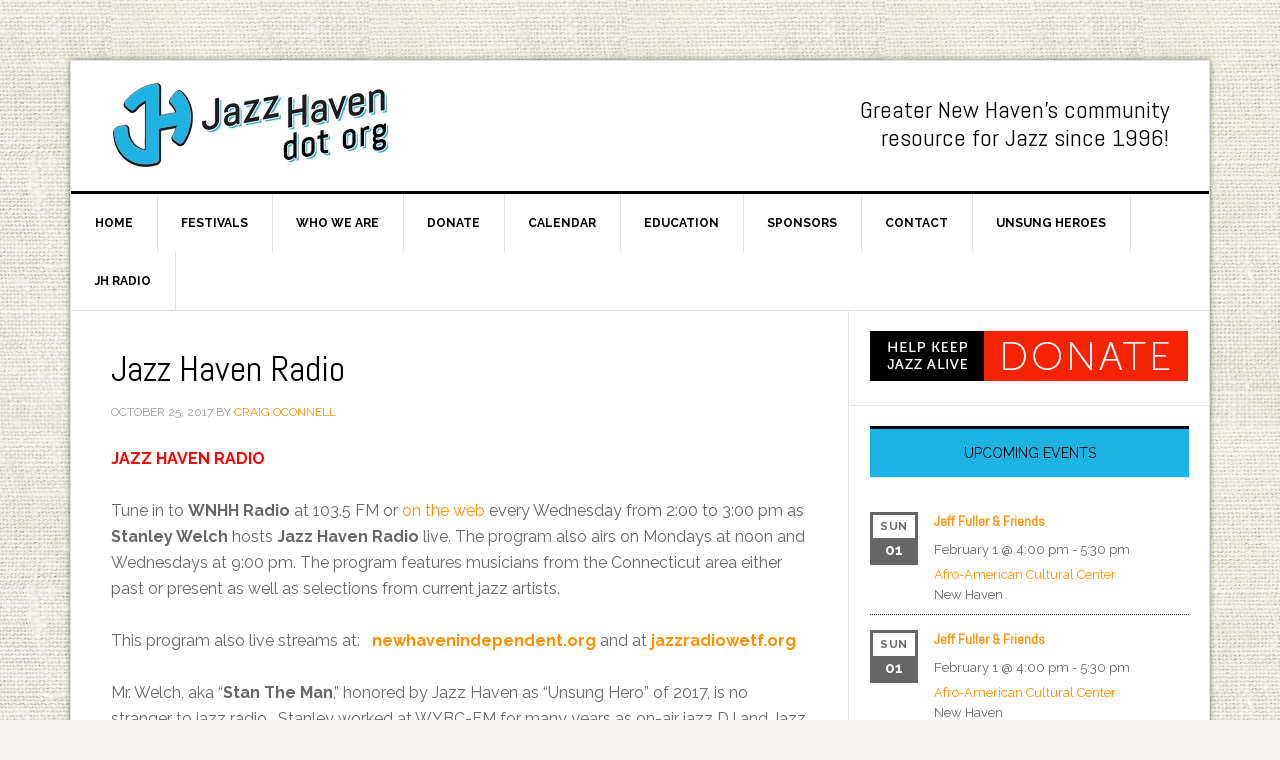

--- FILE ---
content_type: text/html; charset=UTF-8
request_url: https://jazzhaven.org/tag/wnhh/
body_size: 69651
content:
<!DOCTYPE html>
<html lang="en-CA">
<head >
<meta charset="UTF-8" />
		<meta name="robots" content="noindex,noodp,noydir" />
		<meta name="viewport" content="width=device-width, initial-scale=1" />
<title>WNHH</title>
<link rel='dns-prefetch' href='//fonts.googleapis.com' />
<link rel='dns-prefetch' href='//s.w.org' />
<link rel="alternate" type="application/rss+xml" title="Jazz Haven &raquo; Feed" href="https://jazzhaven.org/feed/" />
<link rel="alternate" type="application/rss+xml" title="Jazz Haven &raquo; Comments Feed" href="https://jazzhaven.org/comments/feed/" />
<link rel="alternate" type="text/calendar" title="Jazz Haven &raquo; iCal Feed" href="https://jazzhaven.org/events/?ical=1" />
<link rel="alternate" type="application/rss+xml" title="Jazz Haven &raquo; WNHH Tag Feed" href="https://jazzhaven.org/tag/wnhh/feed/" />
<link rel="canonical" href="https://jazzhaven.org/tag/wnhh/" />
		<script type="text/javascript">
			window._wpemojiSettings = {"baseUrl":"https:\/\/s.w.org\/images\/core\/emoji\/11\/72x72\/","ext":".png","svgUrl":"https:\/\/s.w.org\/images\/core\/emoji\/11\/svg\/","svgExt":".svg","source":{"concatemoji":"https:\/\/jazzhaven.org\/wp-includes\/js\/wp-emoji-release.min.js?ver=d8f9229ea54018dc0b82244739a1c687"}};
			!function(e,a,t){var n,r,o,i=a.createElement("canvas"),p=i.getContext&&i.getContext("2d");function s(e,t){var a=String.fromCharCode;p.clearRect(0,0,i.width,i.height),p.fillText(a.apply(this,e),0,0);e=i.toDataURL();return p.clearRect(0,0,i.width,i.height),p.fillText(a.apply(this,t),0,0),e===i.toDataURL()}function c(e){var t=a.createElement("script");t.src=e,t.defer=t.type="text/javascript",a.getElementsByTagName("head")[0].appendChild(t)}for(o=Array("flag","emoji"),t.supports={everything:!0,everythingExceptFlag:!0},r=0;r<o.length;r++)t.supports[o[r]]=function(e){if(!p||!p.fillText)return!1;switch(p.textBaseline="top",p.font="600 32px Arial",e){case"flag":return s([55356,56826,55356,56819],[55356,56826,8203,55356,56819])?!1:!s([55356,57332,56128,56423,56128,56418,56128,56421,56128,56430,56128,56423,56128,56447],[55356,57332,8203,56128,56423,8203,56128,56418,8203,56128,56421,8203,56128,56430,8203,56128,56423,8203,56128,56447]);case"emoji":return!s([55358,56760,9792,65039],[55358,56760,8203,9792,65039])}return!1}(o[r]),t.supports.everything=t.supports.everything&&t.supports[o[r]],"flag"!==o[r]&&(t.supports.everythingExceptFlag=t.supports.everythingExceptFlag&&t.supports[o[r]]);t.supports.everythingExceptFlag=t.supports.everythingExceptFlag&&!t.supports.flag,t.DOMReady=!1,t.readyCallback=function(){t.DOMReady=!0},t.supports.everything||(n=function(){t.readyCallback()},a.addEventListener?(a.addEventListener("DOMContentLoaded",n,!1),e.addEventListener("load",n,!1)):(e.attachEvent("onload",n),a.attachEvent("onreadystatechange",function(){"complete"===a.readyState&&t.readyCallback()})),(n=t.source||{}).concatemoji?c(n.concatemoji):n.wpemoji&&n.twemoji&&(c(n.twemoji),c(n.wpemoji)))}(window,document,window._wpemojiSettings);
		</script>
		<style type="text/css">
img.wp-smiley,
img.emoji {
	display: inline !important;
	border: none !important;
	box-shadow: none !important;
	height: 1em !important;
	width: 1em !important;
	margin: 0 .07em !important;
	vertical-align: -0.1em !important;
	background: none !important;
	padding: 0 !important;
}
</style>
<link rel='stylesheet' id='jazz-haven-css'  href='https://jazzhaven.org/wp-content/themes/jazz-haven/style.css?ver=3.0.2' type='text/css' media='all' />
<link rel='stylesheet' id='contact-form-7-css'  href='https://jazzhaven.org/wp-content/plugins/contact-form-7/includes/css/styles.css?ver=5.1.3' type='text/css' media='all' />
<link rel='stylesheet' id='tt-easy-google-fonts-css'  href='https://fonts.googleapis.com/css?family=Abel%3Aregular&#038;subset=latin%2Call&#038;ver=d8f9229ea54018dc0b82244739a1c687' type='text/css' media='all' />
<link rel='stylesheet' id='dashicons-css'  href='https://jazzhaven.org/wp-includes/css/dashicons.min.css?ver=d8f9229ea54018dc0b82244739a1c687' type='text/css' media='all' />
<link rel='stylesheet' id='google-fonts-css'  href='//fonts.googleapis.com/css?family=Raleway%3A400%2C700%7CPathway+Gothic+One&#038;ver=3.0.2' type='text/css' media='all' />
<link rel='stylesheet' id='simple-social-icons-font-css'  href='https://jazzhaven.org/wp-content/plugins/simple-social-icons/css/style.css?ver=3.0.1' type='text/css' media='all' />
<link rel='stylesheet' id='genesis-tabs-stylesheet-css'  href='https://jazzhaven.org/wp-content/plugins/genesis-tabs/style.css?ver=d8f9229ea54018dc0b82244739a1c687' type='text/css' media='all' />
<script type='text/javascript' src='https://jazzhaven.org/wp-includes/js/jquery/jquery.js?ver=1.12.4'></script>
<script type='text/javascript' src='https://jazzhaven.org/wp-includes/js/jquery/jquery-migrate.min.js?ver=1.4.1'></script>
<script type='text/javascript' src='https://jazzhaven.org/wp-content/themes/jazz-haven/js/responsive-menu.js?ver=1.0.0'></script>
<script type='text/javascript' src='https://jazzhaven.org/wp-content/plugins/simple-social-icons/svgxuse.js?ver=1.1.21'></script>
<link rel='https://api.w.org/' href='https://jazzhaven.org/wp-json/' />
<link rel="EditURI" type="application/rsd+xml" title="RSD" href="https://jazzhaven.org/xmlrpc.php?rsd" />
<script type="text/javascript">
(function(url){
	if(/(?:Chrome\/26\.0\.1410\.63 Safari\/537\.31|WordfenceTestMonBot)/.test(navigator.userAgent)){ return; }
	var addEvent = function(evt, handler) {
		if (window.addEventListener) {
			document.addEventListener(evt, handler, false);
		} else if (window.attachEvent) {
			document.attachEvent('on' + evt, handler);
		}
	};
	var removeEvent = function(evt, handler) {
		if (window.removeEventListener) {
			document.removeEventListener(evt, handler, false);
		} else if (window.detachEvent) {
			document.detachEvent('on' + evt, handler);
		}
	};
	var evts = 'contextmenu dblclick drag dragend dragenter dragleave dragover dragstart drop keydown keypress keyup mousedown mousemove mouseout mouseover mouseup mousewheel scroll'.split(' ');
	var logHuman = function() {
		if (window.wfLogHumanRan) { return; }
		window.wfLogHumanRan = true;
		var wfscr = document.createElement('script');
		wfscr.type = 'text/javascript';
		wfscr.async = true;
		wfscr.src = url + '&r=' + Math.random();
		(document.getElementsByTagName('head')[0]||document.getElementsByTagName('body')[0]).appendChild(wfscr);
		for (var i = 0; i < evts.length; i++) {
			removeEvent(evts[i], logHuman);
		}
	};
	for (var i = 0; i < evts.length; i++) {
		addEvent(evts[i], logHuman);
	}
})('//jazzhaven.org/?wordfence_lh=1&hid=4152A51EE4D23657DDD3198319FB64CE');
</script><meta name="tec-api-version" content="v1"><meta name="tec-api-origin" content="https://jazzhaven.org"><link rel="https://theeventscalendar.com/" href="https://jazzhaven.org/wp-json/tribe/events/v1/events/?tags=wnhh" /><link rel="icon" href="https://jazzhaven.org/wp-content/themes/jazz-haven/images/favicon.ico" />
<script>
  (function(i,s,o,g,r,a,m){i['GoogleAnalyticsObject']=r;i[r]=i[r]||function(){
  (i[r].q=i[r].q||[]).push(arguments)},i[r].l=1*new Date();a=s.createElement(o),
  m=s.getElementsByTagName(o)[0];a.async=1;a.src=g;m.parentNode.insertBefore(a,m)
  })(window,document,'script','//www.google-analytics.com/analytics.js','ga');

  ga('create', 'UA-61884704-1', 'auto');
  ga('send', 'pageview');

</script><style type="text/css">.site-title a { background: url(https://jazzhaven.org/wp-content/uploads/2015/01/cropped-logoSite2.jpg) no-repeat !important; }</style>
<style type="text/css" id="custom-background-css">
body.custom-background { background-image: url("https://jazzhaven.org/wp-content/uploads/2015/01/bk.png"); background-position: left top; background-size: auto; background-repeat: repeat; background-attachment: scroll; }
</style>
		<style type="text/css" id="wp-custom-css">
			#tribe-events-content {
    margin-bottom: 48px;
    padding: 40px;
    position: relative;
}		</style>
	<style id="tt-easy-google-font-styles" type="text/css">p { }
h1 { font-family: 'Abel'; font-style: normal; font-weight: 400; }
h2 { font-family: 'Abel'; font-style: normal; font-weight: 400; }
h3 { font-family: 'Abel'; font-style: normal; font-weight: 400; }
h4 { }
h5 { }
h6 { }
</style></head>
<body class="archive tag tag-wnhh tag-111 custom-background tribe-no-js tribe-theme-parent-genesis tribe-theme-child-jazz-haven custom-header header-image content-sidebar news-pro-orange" itemscope itemtype="https://schema.org/WebPage"><div class="site-container"><header class="site-header" itemscope itemtype="https://schema.org/WPHeader"><div class="wrap"><div class="title-area"><p class="site-title" itemprop="headline"><a href="https://jazzhaven.org/">Jazz Haven</a></p><p class="site-description" itemprop="description">Greater New Haven&#039;s Community Resource for Jazz since 1996</p></div><div class="widget-area header-widget-area"><section id="text-2" class="widget widget_text"><div class="widget-wrap">			<div class="textwidget"><h3 style="margin-top:15px;">Greater New Haven's community<br/>
resource for Jazz since 1996!</h3></div>
		</div></section>
</div></div></header><nav class="nav-primary" aria-label="Main" itemscope itemtype="https://schema.org/SiteNavigationElement"><div class="wrap"><ul id="menu-mainmenu" class="menu genesis-nav-menu menu-primary"><li id="menu-item-497" class="menu-item menu-item-type-custom menu-item-object-custom menu-item-home menu-item-497"><a href="http://jazzhaven.org/" itemprop="url"><span itemprop="name">Home</span></a></li>
<li id="menu-item-2838" class="menu-item menu-item-type-post_type menu-item-object-page menu-item-has-children menu-item-2838"><a href="https://jazzhaven.org/annual-jazz-festival/" itemprop="url"><span itemprop="name">Festivals</span></a>
<ul class="sub-menu">
	<li id="menu-item-9232" class="menu-item menu-item-type-post_type menu-item-object-post menu-item-9232"><a href="https://jazzhaven.org/summer-jazz-2/" itemprop="url"><span itemprop="name">New Haven Summer Jazz Festival 2019</span></a></li>
	<li id="menu-item-9230" class="menu-item menu-item-type-post_type menu-item-object-post menu-item-9230"><a href="https://jazzhaven.org/jazz-week-2019/" itemprop="url"><span itemprop="name">Jazz Week 2019</span></a></li>
	<li id="menu-item-9231" class="menu-item menu-item-type-post_type menu-item-object-post menu-item-9231"><a href="https://jazzhaven.org/jazz-week-2018-2/" itemprop="url"><span itemprop="name">JAZZ WEEK 2018</span></a></li>
	<li id="menu-item-9240" class="menu-item menu-item-type-post_type menu-item-object-page menu-item-has-children menu-item-9240"><a href="https://jazzhaven.org/jazz-week-2017/" itemprop="url"><span itemprop="name">JAZZ WEEK 2017</span></a>
	<ul class="sub-menu">
		<li id="menu-item-9246" class="menu-item menu-item-type-post_type menu-item-object-page menu-item-9246"><a href="https://jazzhaven.org/giacomo-gates-at-lyric-hall/" itemprop="url"><span itemprop="name">GIACOMO GATES at Lyric Hall</span></a></li>
		<li id="menu-item-9248" class="menu-item menu-item-type-post_type menu-item-object-page menu-item-9248"><a href="https://jazzhaven.org/ed-cherry-at-cafe-9/" itemprop="url"><span itemprop="name">ED CHERRY at Cafe 9</span></a></li>
	</ul>
</li>
	<li id="menu-item-2842" class="menu-item menu-item-type-custom menu-item-object-custom menu-item-has-children menu-item-2842"><a href="#" itemprop="url"><span itemprop="name">2016 JAZZ FESTIVAL</span></a>
	<ul class="sub-menu">
		<li id="menu-item-2750" class="menu-item menu-item-type-post_type menu-item-object-page menu-item-2750"><a href="https://jazzhaven.org/festival/2016-festival/" itemprop="url"><span itemprop="name">Festival Schedule</span></a></li>
		<li id="menu-item-2791" class="menu-item menu-item-type-post_type menu-item-object-page menu-item-2791"><a href="https://jazzhaven.org/jazz-week-2016/" itemprop="url"><span itemprop="name">Jazz Week 2016</span></a></li>
		<li id="menu-item-2878" class="menu-item menu-item-type-post_type menu-item-object-page menu-item-2878"><a href="https://jazzhaven.org/christian-sands/" itemprop="url"><span itemprop="name">Christian Sands</span></a></li>
		<li id="menu-item-2879" class="menu-item menu-item-type-post_type menu-item-object-page menu-item-2879"><a href="https://jazzhaven.org/mitch-frohman/" itemprop="url"><span itemprop="name">Mitch Frohman</span></a></li>
		<li id="menu-item-9227" class="menu-item menu-item-type-post_type menu-item-object-page menu-item-9227"><a href="https://jazzhaven.org/jazz-week-2016/" itemprop="url"><span itemprop="name">Jazz Week 2016</span></a></li>
		<li id="menu-item-2877" class="menu-item menu-item-type-post_type menu-item-object-page menu-item-2877"><a href="https://jazzhaven.org/helen-sung/" itemprop="url"><span itemprop="name">Helen Sung</span></a></li>
		<li id="menu-item-3117" class="menu-item menu-item-type-post_type menu-item-object-page menu-item-3117"><a href="https://jazzhaven.org/doug-morrill-unsung-heros-award/" itemprop="url"><span itemprop="name">Doug Morrill – Unsung Heros Award</span></a></li>
	</ul>
</li>
	<li id="menu-item-752" class="menu-item menu-item-type-custom menu-item-object-custom menu-item-has-children menu-item-752"><a href="#" itemprop="url"><span itemprop="name">2015 JAZZ FESTIVAL</span></a>
	<ul class="sub-menu">
		<li id="menu-item-992" class="menu-item menu-item-type-post_type menu-item-object-page menu-item-992"><a href="https://jazzhaven.org/festival-schedule/" itemprop="url"><span itemprop="name">Festival Schedule</span></a></li>
		<li id="menu-item-757" class="menu-item menu-item-type-post_type menu-item-object-page menu-item-757"><a href="https://jazzhaven.org/karrin-allyson/" itemprop="url"><span itemprop="name">Karrin Allyson</span></a></li>
		<li id="menu-item-762" class="menu-item menu-item-type-post_type menu-item-object-page menu-item-762"><a href="https://jazzhaven.org/isabella-mendes/" itemprop="url"><span itemprop="name">Isabella Mendes</span></a></li>
		<li id="menu-item-943" class="menu-item menu-item-type-post_type menu-item-object-page menu-item-943"><a href="https://jazzhaven.org/youth-bands-2/" itemprop="url"><span itemprop="name">Youth Bands</span></a></li>
		<li id="menu-item-987" class="menu-item menu-item-type-post_type menu-item-object-page menu-item-987"><a href="https://jazzhaven.org/jazz-week-2015/" itemprop="url"><span itemprop="name">Jazz Week 2015</span></a></li>
		<li id="menu-item-1285" class="menu-item menu-item-type-post_type menu-item-object-page menu-item-1285"><a href="https://jazzhaven.org/martha-meng/" itemprop="url"><span itemprop="name">Martha Meng</span></a></li>
		<li id="menu-item-1346" class="menu-item menu-item-type-post_type menu-item-object-page menu-item-1346"><a href="https://jazzhaven.org/barbara-lamb-unsung-heroes-award/" itemprop="url"><span itemprop="name">Barbara Lamb – Unsung Heroes Award</span></a></li>
		<li id="menu-item-9228" class="menu-item menu-item-type-post_type menu-item-object-page menu-item-9228"><a href="https://jazzhaven.org/jazz-week-2015/" itemprop="url"><span itemprop="name">Jazz Week 2015</span></a></li>
	</ul>
</li>
</ul>
</li>
<li id="menu-item-600" class="menu-item menu-item-type-post_type menu-item-object-page menu-item-has-children menu-item-600"><a href="https://jazzhaven.org/who-we-are/" itemprop="url"><span itemprop="name">Who We Are</span></a>
<ul class="sub-menu">
	<li id="menu-item-2754" class="menu-item menu-item-type-post_type menu-item-object-page menu-item-2754"><a href="https://jazzhaven.org/who-we-are/mission-vision/" itemprop="url"><span itemprop="name">Mission – Vision</span></a></li>
</ul>
</li>
<li id="menu-item-499" class="menu-item menu-item-type-post_type menu-item-object-page menu-item-has-children menu-item-499"><a href="https://jazzhaven.org/donate/" itemprop="url"><span itemprop="name">Donate</span></a>
<ul class="sub-menu">
	<li id="menu-item-1001" class="menu-item menu-item-type-post_type menu-item-object-page menu-item-1001"><a href="https://jazzhaven.org/donate/" itemprop="url"><span itemprop="name">How to Donate</span></a></li>
</ul>
</li>
<li id="menu-item-519" class="menu-item menu-item-type-custom menu-item-object-custom menu-item-519"><a href="http://jazzhaven.org/events/" itemprop="url"><span itemprop="name">Calendar</span></a></li>
<li id="menu-item-502" class="menu-item menu-item-type-post_type menu-item-object-page menu-item-502"><a href="https://jazzhaven.org/education/" itemprop="url"><span itemprop="name">Education</span></a></li>
<li id="menu-item-578" class="menu-item menu-item-type-post_type menu-item-object-page menu-item-has-children menu-item-578"><a href="https://jazzhaven.org/donors/" itemprop="url"><span itemprop="name">Sponsors</span></a>
<ul class="sub-menu">
	<li id="menu-item-1939" class="menu-item menu-item-type-custom menu-item-object-custom menu-item-has-children menu-item-1939"><a href="#" itemprop="url"><span itemprop="name">Press</span></a>
	<ul class="sub-menu">
		<li id="menu-item-1940" class="menu-item menu-item-type-taxonomy menu-item-object-category menu-item-1940"><a href="https://jazzhaven.org/category/news/" itemprop="url"><span itemprop="name">News</span></a></li>
		<li id="menu-item-1941" class="menu-item menu-item-type-taxonomy menu-item-object-category menu-item-1941"><a href="https://jazzhaven.org/category/videos/" itemprop="url"><span itemprop="name">Videos</span></a></li>
	</ul>
</li>
</ul>
</li>
<li id="menu-item-579" class="menu-item menu-item-type-post_type menu-item-object-page menu-item-579"><a href="https://jazzhaven.org/contact/" itemprop="url"><span itemprop="name">Contact</span></a></li>
<li id="menu-item-3244" class="menu-item menu-item-type-post_type menu-item-object-page menu-item-3244"><a href="https://jazzhaven.org/unsung-heroes/" itemprop="url"><span itemprop="name">Unsung Heroes</span></a></li>
<li id="menu-item-5697" class="menu-item menu-item-type-post_type menu-item-object-page menu-item-5697"><a href="https://jazzhaven.org/jazz-haven-radio/" itemprop="url"><span itemprop="name">JH Radio</span></a></li>
</ul></div></nav><div class="site-inner"><div class="content-sidebar-wrap"><main class="content"><article class="post-4789 post type-post status-publish format-standard has-post-thumbnail category-home-posts category-news tag-103-5 tag-jazz-haven tag-jazz-radio tag-new-haven-independent tag-stanley-welch tag-wnhh entry" itemscope itemtype="https://schema.org/CreativeWork"><header class="entry-header"><h2 class="entry-title" itemprop="headline"><a class="entry-title-link" rel="bookmark" href="https://jazzhaven.org/jazz-haven-radio/">Jazz Haven Radio</a></h2>
<p class="entry-meta"><time class="entry-time" itemprop="datePublished" datetime="2017-10-25T17:46:04+00:00">October 25, 2017</time> By <span class="entry-author" itemprop="author" itemscope itemtype="https://schema.org/Person"><a href="https://jazzhaven.org/author/craig-oconnell/" class="entry-author-link" itemprop="url" rel="author"><span class="entry-author-name" itemprop="name">Craig OConnell</span></a></span>  </p></header><div class="entry-content" itemprop="text"><p><span style="color: #ff0000;"><strong>JAZZ HAVEN RADIO</strong></span></p>
<p>Tune in to <strong>WNHH Radio</strong> at 103.5 FM or <a href="https://tunein.com/radio/WNHH-LP-1035-s247921/">on the web</a> every Wednesday from 2:00 to 3:00 pm as <strong>Stanley Welch</strong> hosts <strong>Jazz Haven Radio</strong> live. The program also airs on Mondays at noon and Wednesdays at 9:00 pm. The program features musicians from the Connecticut area either past or present as well as selections from current jazz artists.</p>
<p>This program also live streams at:   <a href="http://newhavenindependent.org"><strong>newhavenindependent.org</strong></a> and at <a href="http://jazzradiowetf.org"><strong>jazzradiowetf.org</strong></a></p>
<p>Mr. Welch, aka &#8220;<strong>Stan The Man</strong>,&#8221; honored by Jazz Haven as &#8220;Unsung Hero&#8221; of 2017, is no stranger to jazz radio.  Stanley worked at WYBC-FM for many years as on-air jazz DJ and Jazz Program Director.  The radio show is sponsored by the <em><strong><a href="http://www.newhavenindependent.org/">New Haven Independent</a></strong></em> with continuing financial support from <strong>Jazz Haven</strong>.</p>
<p><a href="http://jazzhaven.org/wp-content/uploads/2017/08/Stanley-Welch_300.jpg"><img class="alignnone size-medium wp-image-4543" src="http://jazzhaven.org/wp-content/uploads/2017/08/Stanley-Welch_300-300x225.jpg" alt="" width="300" height="225" /></a></p>
<h6><em>Photo by Craig S. O&#8217;Connell</em></h6>
<p>To listen to some of the shows click the links below:</p>
<p><strong>2026</strong><br />
<a href="https://drive.google.com/file/d/1eoqm_KgFxUdRBNZCAcuPuEyTlvpANej7/view">Jazz Haven | 1-7-26.mp3</a><br />
<a href="https://drive.google.com/file/d/1LLstIM0JtM27BffmtTG7moSoqamicpeu/view">Jazz Haven | 1-28-26.mp3</a></p>
<p><strong>2025</strong><br />
<a href="https://drive.google.com/file/d/1BfauNjAqA4zQaZ-pBcE6iEb7xl512ETO/edit">Jazz Haven | 1-8-25.mp3</a><br />
<a href="https://drive.google.com/file/d/1jitYtmk7w3jRT1JQpFjaOCn2JRfOqTRD/view">Jazz Haven | 1-15-25.mp3</a><br />
<a href="https://drive.google.com/file/d/1LDE45b73uwjjA-UrZ2SB9iX4zK4poS3x/view">Jazz Haven | 1-22-25.mp3</a><br />
<a href="https://drive.google.com/file/d/19uP322EaITK6_4H1GYMG7AVYmDOYLvHU/view">Jazz Haven | 1-29-25.mp3</a><br />
<a href="https://drive.google.com/file/d/1Rz6L2w7foyCySQ7oOwQ3eVznlPurlAnU/view">Jazz Haven | 2-5-25.mp3</a><br />
<a href="https://drive.google.com/file/d/1N5UDrTxnaLeYYsSVYvFfbd0PPe5AuqEN/view">Jazz Haven | 2-19-25.mp3</a><br />
<a href="https://drive.google.com/file/d/1y-dVcdctePfLAQxm6f2PH9pdcfS6MRxe/view">Jazz Haven | 2-26-25.mp3</a><br />
<a href="https://drive.google.com/file/d/1hDokaNSqhpKCp3wM8Y0DJSyFKC7uLM1f/view">Jazz Haven | 3-4-25.mp3</a><br />
<a href="https://drive.google.com/file/d/1l_jLn_BxV3A8CIkP8f9gmFB3uoNNAblZ/view">Jazz Haven | 3-12-25.mp3</a><br />
<a href="https://drive.google.com/file/d/1EYQIz2Eo_nLMDIb4NWImk-4BjQ0wSWHI/view?pli=1">Jazz Haven | 3-26-25.mp3</a><br />
<a href="https://drive.google.com/file/d/1AjobvkX2RM-xBqIU4jMF99TAYSFHy8_b/view">Jazz Haven | 4-9-25.mp3</a><br />
<a href="https://drive.google.com/file/d/1ScN1veCYfObgX0Uw5UOaf5TVLNQZMPGF/view">Jazz Haven | 4-16-25.mp3</a> Interview with Jeff Fuller &amp; Ryan Sands<br />
<a href="https://drive.google.com/file/d/1LZqau_FhOnfnIz3gxSvM9orsZCPbxxQc/view">Jazz Haven | 4-23-25.mp3</a><br />
<a href="https://drive.google.com/file/d/12E9XaLbu2tgEFF3vPa39znl2wLq3bBTo/view">Jazz Haven | 4-30-25.mp3</a><br />
<a href="https://drive.google.com/file/d/16SBhdLdbKaXvZLrSEmNwhFR9z7lknVKh/view">Jazz Haven | 5-14-25.mp3</a><br />
<a href="https://drive.google.com/file/d/1rwUIFhhKfQlWGGcLy-ECbNJHQJmfcTm_/view">Jazz Haven | 5-21-25.mp3</a><br />
<a href="https://drive.google.com/file/d/1460-36zm8DClc_GR1UZCSmNU66sQAqip/view">Jazz Haven | 5-28-25.mp3</a><br />
<a href="https://drive.google.com/file/d/10h3eC6lEe2IaQl2dUhIhaaBJ8oIt6uUU/view">Jazz Haven | 6-4-25.mp3</a><br />
<a href="https://drive.google.com/file/d/1fFINtQb4YycuPy7oyzzXo8PjYdxyjiW3/view">Jazz Haven | 6-11-25.mp3</a><br />
<a href="https://drive.google.com/file/d/1MNrR9kZGUtthhKHPGr_DFyPpjjObhbT9/view">Jazz Haven | 6-18-25.mp3</a><br />
<a href="https://drive.google.com/file/d/1sKHB7LiikdIYjRClVtcouk5K3IgjrOeT/view">Jazz Haven | 7-9-25.mp3</a><br />
<a href="https://drive.google.com/file/d/1PvEL26c1pClLU3Y7mnRYMeuqbqbJ_Q8p/view?pli=1">Jazz Haven | 7-23-25.mp3</a><br />
<a href="https://drive.google.com/file/d/1KanPT68eDnkRcDUtKKXIdCMqkMreHkg5/view">Jazz Haven | 7-30-25.mp3</a><br />
<a href="https://drive.google.com/file/d/1n37HHwoO20485vBGYlWhalWFopuQ9Dsb/view">Jazz Haven | 8-6-25.mp3</a><br />
<a href="https://drive.google.com/file/d/10TeLaydteMkZubL7jm0hqmKc0YZr_NZT/view">Jazz Haven | 8-13-25.mp3</a><br />
<a href="https://drive.google.com/file/d/1XajbgTI2xHMTSaqdCGDKzhDGG8yimFta/view">Jazz Haven | 8-20-25.mp3</a><br />
<a href="https://drive.google.com/file/d/1BhlNzaj74DCN0XDh1a_f4BK6FBR-mZbR/view">Jazz Haven | 8-27-25.mp3</a><br />
<a href="https://drive.google.com/file/d/13bwmmBfDOLkCmueDkXPUK7Nh3DeB-o9U/view">Jazz Haven | 9-3-25.mp3</a><br />
<a href="https://drive.google.com/file/d/1Fx_J2LMOJbXEjX7mLyfZ3LWBmqjcKLpy/view">Jazz Haven | 9-10-25.mp3</a><br />
<a href="https://drive.google.com/file/d/148Vxi1HfTXdJIRkAvBDtUPEbOStP-hmx/view">Jazz Haven | 9-17-25.mp3</a><br />
<a href="https://drive.google.com/file/d/1mH-uELIDwjcKKOZXbJFoFo1-CHJtfPbF/view">Jazz Haven | 10-1-25.mp3</a><br />
<a href="https://drive.google.com/file/d/12D8bybtPa9sRm-_YbXQWfPk6KJAosvHx/view">Jazz Haven | 10-22-25.mp3</a><br />
<a href="https://drive.google.com/file/d/19WRZmq0cLpdTgAlaVYV4LlftVniTUyYK/view">Jazz Haven | 10-29-25.mp3</a><br />
<a href="https://drive.google.com/file/d/11wjo0MgEDbMC8A0vhNZaEN8KAGdD3U7G/view">Jazz Haven | 11-5-25.mp3</a><br />
<a href="https://drive.google.com/file/d/11wjo0MgEDbMC8A0vhNZaEN8KAGdD3U7G/view">Jazz Haven | 11-12-25.mp3</a><br />
<a href="https://drive.google.com/file/d/1tikCNIqV8Rr50U2bPKQegrbEjVvz-hDL/view">Jazz Haven | 11-19-25.mp3</a><br />
<a href="https://drive.google.com/file/d/1fdxo9PbnpTqh3IDRSq-1tJbvqCH3vAYw/view">Jazz Haven | 12-3-25.mp3</a><br />
<a href="https://drive.google.com/file/d/1zA_aZRk20hanfTauuilgarHSnKhInDrW/view">Jazz Haven | 12-10-25.mp3</a><br />
<a href="https://drive.google.com/file/d/1BT44aBLpP4_FO94gjwTmz6DJELilZmDB/view">Jazz Haven | 12-17-25.mp3</a></p>
<p><strong>2024</strong><br />
<a href="https://drive.google.com/file/d/1OBaasjIyNYHz92pwg4JB4hBznP_LeqaE/view">Jazz Haven | 1-3-24.mp3</a><br />
<a href="https://drive.google.com/file/d/1drU35n207tgd5PyZTiOs5nkirK8H-Yln/view">Jazz Haven | 1-10-24.mp3</a><br />
<a href="https://drive.google.com/file/d/1Tu4v2rFEv8HOi8mnVKUWctyipRPv6H1v/view">Jazz Haven | 1-24-24.mp3</a><br />
<a href="https://drive.google.com/file/d/1BtWRWj5qDr0Ji-UeeOtSYu9KNkjYhwse/view">Jazz Haven | 1-31-24.mp3</a><br />
<a href="https://drive.google.com/file/d/1Y4lma2ip-bFETdLQXFUSKTsbrip7sLWD/view">Jazz Haven | 2-7-24.mp3</a><br />
<a href="https://drive.google.com/file/d/17arEyE-3iuttlTJmDWrP6AkuZBznZeR5/view">Jazz Haven | 2-21-24.mp3</a><br />
<a href="https://drive.google.com/file/d/10ig-afnBwrDt23zTb57TRIvhrOy9cnzS/view">Jazz Haven | 2-28-24.mp3</a><br />
<a href="https://drive.google.com/file/d/178r6I0-DbEeoK3fOcq6WEurUHgSUngRY/view">Jazz Haven | 3-6-24.mp3</a><br />
<a href="https://drive.google.com/file/d/1KD2YulTyyfS4F6rKYKYJCcERG_Npbj2B/view">Jazz Haven | 3-13-24.mp3</a><br />
<a href="https://drive.google.com/file/d/19J6khFMgPj11ZtPRJLhM8xHslz6VzvmJ/view">Jazz Haven | 3-20-24.mp3</a><br />
<a href="https://drive.google.com/file/d/1b2gktwVpmscRKqpVdhb2LtQcwJbFcdz0/view">Jazz Haven | 3-27-24.mp3</a><br />
<a href="https://drive.google.com/file/d/1UbXG6d9RFkKgk9XJTGYDbIJMHh3CoAFz/view">Jazz Haven | 5-22-24.mp3</a><br />
<a href="https://drive.google.com/file/d/1UxPJB4ZmN6wPks1ntSj6zzVitdYXtX9P/view">Jazz Haven | 5-29-24.mp3</a><br />
<a href="https://drive.google.com/file/d/1rOLnU1Qhfhp3vwJv6UTgjjXnyZ0WlIoq/view">Jazz Haven | 6-5-24.mp3</a><br />
<a href="https://drive.google.com/file/d/14EmYrDr4fB102pkK0WOnqreGgdVVSScW/view">Jazz Haven | 6-12-24.mp3</a><br />
<a href="https://drive.google.com/file/d/1gCtWwRD-6Ck15FIyz3VIFPY050xL8UEH/view">Jazz Haven | 6-19-24.mp3</a><br />
<a href="https://drive.google.com/file/d/12W0CN2I__NBKZ_ET8U2vajGmKYc50cJp/view">Jazz Haven | 6-26-24.mp3</a><br />
<a href="https://drive.google.com/file/d/13El6PRq-TBtLuhWrPGhqYTtA_7Uh0n6j/view">Jazz Haven | 7-3-24.mp3</a><br />
<a href="https://drive.google.com/file/d/1I_nRvk15fNKXlfRHiZ5swc1T6VXh9W_p/view">Jazz Haven | 7-10-24.mp3</a><br />
<a href="https://drive.google.com/file/d/1NbOH7viEEFl0m0DVSdyY5NuCj3R_qrRs/view">Jazz Haven | 7-17-24.mp3</a><br />
<a href="https://drive.google.com/file/d/1gOoYWhDSkaiGw9b2oTNW3eFjyANQ42J9/view">Jazz Haven | 7-24-24.mp3</a><br />
<a href="https://drive.google.com/file/d/15OSE7W0h_q18XfDwyQCtFrICBqBq9jn9/view">Jazz Haven | 7-31-24.mp3</a><br />
<a href="https://drive.google.com/file/d/1BEbiwGObJg-YyJb-TjJkXFnilTAjHYzB/view">Jazz Haven | 8-7-24.mp3</a><br />
<a href="https://drive.google.com/file/d/1bOUsysLoBhfg6dKlCDlnRjOOdXVsUifN/view">Jazz Haven | 8-14-24.mp3</a><br />
<a href="https://drive.google.com/file/d/1zLTzcgkEsf5k1BlIKTvzRtV3VmicUlLW/view">Jazz Haven | 8-28-24.mp3</a><br />
<a href="https://drive.google.com/file/d/1WPywamx-fd19wn7XRN69OX0P0n0ECOtD/view">Jazz Haven | 9-4-24.mp3</a><br />
<a href="https://drive.google.com/file/d/1CqbGNkg7prpE_bIJPjjY4zRgHwd0kbMo/view">Jazz Haven | 9-11-24.mp3</a><br />
<a href="https://drive.google.com/file/d/1WdiXP7EG7JPm2bRZogPtPClBPCG6NnE-/view">Jazz Haven | 9-18-24.mp3</a><br />
<a href="https://drive.google.com/file/d/17l42YqswjH6wud_OMmfeZ6xy9el7T8vH/view">Jazz Haven | 9-25-24.mp3</a><br />
<a href="https://drive.google.com/file/d/1cGK69eMn3qZom9QHnAUhjI3AEd5cFWbO/view">Jazz Haven | 10-16-24.mp3</a><br />
<a href="https://drive.google.com/file/d/1dxhPjjreVHLLfXDa4Yy3kpT1UWAFSw6u/view">Jazz Haven | 10-23-24.mp3</a><br />
<a href="https://drive.google.com/file/d/1Udn-7anAkN3VEiqGsuZh-b80a2ixAk63/view">Jazz Haven | 10-30-24.mp3</a><br />
<a href="https://drive.google.com/file/d/1X6kWhGs3rQszH9sqWieKlzmJODDQGgQA/view">Jazz Haven | 11-6-24.mp3</a><br />
<a href="https://drive.google.com/file/d/15Pzamp4kEVXU_GbuvpE8dQEZiP1MV2My/view">Jazz Haven | 11-13-24.mp3</a><br />
<a href="https://drive.google.com/file/d/1UDCAHXpgnSDaK7zzYcl0_Fiwn9_Gy4lW/view">Jazz Haven | 11-20-24.mp3</a><br />
<a href="https://drive.google.com/file/d/1Nyhj54WP1C0LflG99vD_-KpW6OTAzS9Z/view">Jazz Haven | 12-4-24.mp3</a><br />
<a href="https://drive.google.com/file/d/1bRoFt2OK4g6e74CkFG90vpXrLNIc3Y3w/view">Jazz Haven | 12-18-24.mp3</a></p>
<p><strong>2023</strong><br />
<a href="https://drive.google.com/file/d/1xtv5KiJ3XvkaITr5ntcbyXtelE5nWWos/view">Jazz Haven | 1-4-23.mp3</a><br />
<a href="https://drive.google.com/file/d/1meZGQsp5yadYrHhtniamsVw6dk862XXm/view">Jazz Haven | 1-11-23.mp3</a><br />
<a href="https://drive.google.com/file/d/1jsePKBFzQRW_TsV0kjBMtjrG-sLZzQi7/view">Jazz Haven | 1-18-23.mp3</a><br />
<a href="https://drive.google.com/file/d/1O0w3YfDjoQeZu7CTwwNH9B0a_N2c-HSe/view">Jazz Haven | 1-25-23.mp3</a><br />
<a href="https://drive.google.com/file/d/1SF2dkkk8JdIxndOdpQnORAB4TLvHO7vN/view">Jazz Haven | 2-1-23.mp3</a> Interview with Jesse Hameen II, Part I<br />
<a href="https://drive.google.com/file/d/1ZUyQlovLWHXLh_c-OqiZKTg3MtWPlQ82/view">Jazz Haven | 2-8-23.mp3</a><br />
<a href="https://drive.google.com/file/d/1NA-1Stg4gtL_AOalt-lrdxiLUrbWNOKc/view">Jazz Haven | 2-15-23.mp3</a><br />
<a href="https://drive.google.com/file/d/1HyHlA6QZ5FBpuUsG9X6TkHdOCzeNk-iP/view">Jazz Haven | 3-1-23.mp3</a><br />
<a href="https://drive.google.com/file/d/165CUlnvucJSaFr6AdI1opqTsg1xPtjWl/view">Jazz Haven | 3-8-23.mp3</a><br />
<a href="https://drive.google.com/file/d/188Jd4vZMueg7AJukCVR-iu_h8JIFnzkB/view">Jazz Haven | 3-15-23.mp3</a> Interview with Jesse Hameen II, Part II<br />
<a href="https://drive.google.com/file/d/1U6XNM_F0EcgKvBAzmp7eTjUVh0AiZbOw/view">Jazz Haven | 3-22-23.mp3</a><br />
<a href="https://drive.google.com/file/d/1HduhLG7nxIYlqTICUxnvB5pgdU2WO1F9/view">Jazz Haven | 3-29-23.mp3</a><br />
<a href="https://drive.google.com/file/d/1MxgJD-7L4JeEEJXgn8XeIL_YT-CSHzPn/view">Jazz Haven | 4-5-23.mp3</a><br />
<a href="https://drive.google.com/file/d/1lLdzyMP3qXpfKh0GH9GUPPAvVW7I2pqa/view">Jazz Haven | 4-12-23.mp3</a><br />
<a href="https://drive.google.com/file/d/1mRTRru9z9-RcbQnS4gLbRbwQqXRz0FL_/view?pli=1">Jazz Haven | 4-26-23.mp3</a><br />
<a href="https://drive.google.com/file/d/1F0NXOdHEI6Ax5z5sPUHTEnGErQxtLWRj/view">Jazz Haven | 5-10-23.mp3</a><br />
<a href="https://drive.google.com/file/d/1xdrIF5wLA2wUsSGafpxVdiDnqB_u4kpv/view">Jazz Haven | 5-17-23.mp3</a><br />
<a href="https://drive.google.com/file/d/1HDX0obuIUGbdrrjhe5vCwPySaGRt1VDG/view">Jazz Haven | 5-24-23.mp3</a><br />
<a href="https://drive.google.com/file/d/1a4O8teH8LAe5Lq4U_owGrnpejOI-bBvB/view">Jazz Haven | 6-7-23.mp3</a><br />
<a href="https://drive.google.com/file/d/1kmPZKxGZ9qr0Ts4i10MB6ZLX3UUx-8vH/view">Jazz Haven | 6-14-23.mp3</a><br />
<a href="https://drive.google.com/file/d/1tjEkQjFh8uq_Ua0BHJPYXRyyteC5F_dP/view">Jazz Haven | 6-21-23.mp3</a><br />
<a href="https://drive.google.com/file/d/1fI646evD-F4tJNyxGt4QN0MkbMWHiLaH/view">Jazz Haven | 6-28-23.mp3</a><br />
<a href="https://drive.google.com/file/d/17ITFvuRgreeLvbnMmDaNE1sxFoaqDmqL/view">Jazz Haven | 7-12-23.mp3</a><br />
<a href="https://drive.google.com/file/d/1Q5QxDKbYICiPKU8HKGwSnVzqkr-_1bUB/view">Jazz Haven | 7-19-23.mp3</a><br />
<a href="https://drive.google.com/file/d/16ncLpU0TMmbXGWu77Z5oy9nzy0--8JlJ/view">Jazz Haven | 7-26-23.mp3</a><br />
<a href="https://drive.google.com/file/d/1uW_ci5nZlpV3gegfL5Ii8De2nh-sXg8W/view">Jazz Haven | 8-2-23.mp3</a><br />
<a href="https://drive.google.com/file/d/1-576S1q_jyVWE7MtrhY3rRcHLzdc6ePH/view">Jazz Haven | 8-9-23.mp3</a><br />
<a href="https://drive.google.com/file/d/1hZsoBSfnjBDeGY7z7BD1vSoPFdKlkebx/view">Jazz Haven | 8-16-23.mp3</a><br />
<a href="https://drive.google.com/file/d/1crpfECvLG2JOvQXvMapKF_-p_Q2zLZLL/view">Jazz Haven | 8-31-23.mp3</a><br />
<a href="https://drive.google.com/file/d/1hHpmjH0gsLc90dqeNYuUvt99JmO1OEUG/view">Jazz Haven | 10-5-23.mp3</a><br />
<a href="https://drive.google.com/file/d/1PnlFFyO_S6gGBqNW6m1AlHRRsjPIUyky/view">Jazz Haven | 11-1-23.mp3</a><br />
<a href="https://drive.google.com/file/d/1PaK8GdAV0vG9gJ1vELsmPcECAKhpdl1X/view">Jazz Haven | 11-8-23.mp3</a><br />
<a href="https://drive.google.com/file/d/1AZAdS4ooYQVVhLEllTb_DYHvt3f0sKPc/view">Jazz Haven | 11-22-23.mp3</a><br />
<a href="https://drive.google.com/file/d/1IhtPKGTNd2ui3TOo4tstThYD3TXVXUXQ/view">Jazz Haven | 11-29-23.mp3</a><br />
<a href="https://drive.google.com/file/d/1DEntTNiBbGV1JlhLYetB97Gm7bSrB8S4/view">Jazz Haven | 12-7-23.mp3</a> Live interview with Larry Fuller<br />
<a href="https://drive.google.com/file/d/14f4rLLhEXyAmNxqhwZTChzQ6E_deA-O0/view">Jazz Haven | 12-13-23.mp3</a><br />
<a href="https://drive.google.com/file/d/1RaB6Yj5PuiYpe1WMu9TRk8ttenUn_aVI/view">Jazz Haven | 12-20-23.mp3</a></p>
<p><strong>2022</strong><br />
<a href="https://drive.google.com/file/d/1FpsAKLRgrhFCCewydqB0IFj1ZNbHhHbX/view">Jazz Haven | 1-12-22.mp3</a><br />
<a href="https://drive.google.com/file/d/1q3B-YhUuELDF15Sty8IFyezHf7PMKDRX/view">Jazz Haven | 1-19-22.mp3</a><br />
<a href="https://drive.google.com/file/d/1yantLBLC40wIN7yhyGCH7maNM7zJjiSt/view">Jazz Haven | 1-26-22.mp3</a><br />
<a href="https://drive.google.com/file/d/1IfnN-Gez2waS2oZzeB_SRAwo-41NoS-a/view">Jazz Haven | 2-2-22.mp3</a><br />
<a href="https://drive.google.com/file/d/1e1UC1WwWikI1IaUMR28lhyhJqg_-f9mD/view">Jazz Haven | 2-9-22.mp3</a><br />
<a href="https://drive.google.com/file/d/1r_n4uJaDGEK-ohm4N7AoPdj2z2gtEA75/view">Jazz Haven | 2-16-22.mp3</a><br />
<a href="https://drive.google.com/file/d/1S7q1P0nr8S_pUaYNUOTi1Esf5Y3a4PCD/view">Jazz Haven | 2-23-22.mp3</a><br />
<a href="https://drive.google.com/file/d/1MAlPn1DmGzklfYyuYPRZ5sWPRQSwp4si/view">Jazz Haven | 3-2-22.mp3</a><br />
<a href="https://drive.google.com/file/d/1-Ekx0o1VFQW9_HLrVOd0jo2uxxAX24VC/view">Jazz Haven | 3-9-22.mp3</a><br />
<a href="https://drive.google.com/file/d/1-C22FgHW4IkyH0cAywzOLBLSJnzwEEbK/view">Jazz Haven | 3-16-22.mp3</a><br />
<a href="https://drive.google.com/file/d/1oIW8lWOx04Z2n8bG3l9Bl0hSXyuT3AoH/view">Jazz Haven | 3-23-22.mp3</a><br />
<a href="https://drive.google.com/file/d/1DO1vWroxZDfurUIWrxWC5YuUYDDMOc4V/view">Jazz Haven | 3-30-22.mp3</a><br />
<a href="https://drive.google.com/file/d/17zfHKmIS9vzQ4YO_wcZKqyA5npvk_Psd/view">Jazz Haven | 4-6-22.mp3</a><br />
<a href="https://drive.google.com/file/d/1Iiw6DwKJtEJxtA27a6IC5wa6B5TJv1Nv/view">Jazz Haven | 4-13-22.mp3</a><br />
<a href="https://drive.google.com/file/d/1X3LY7OlYVqe4vCZyJzcX2um9Njs4wPS5/view">Jazz Haven | 4-20-22.mp3</a><br />
<a href="https://drive.google.com/file/d/1RHysrGkotagA0UEFalC_j12lCaOZxWxp/view">Jazz Haven | 4-27-22.mp3</a><br />
<a href="https://drive.google.com/file/d/1cckiVjM08xV7MKk2h8MnxxTvzWVh2k6c/view">Jazz Haven | 5-11-22.mp3</a><br />
<a href="https://drive.google.com/file/d/1S9FPXbXfyTjWHfx9y2_mvAGcDdoVwGGt/view">Jazz Haven | 5-18-22.mp3</a><br />
<a href="https://drive.google.com/file/d/1f1GVRjDN_xC8IneSUIKTnYCRJ6utMXUP/view">Jazz Haven | 5-25-22.mp3</a><br />
<a href="https://drive.google.com/file/d/1lve5zlKo6xgwMwWRVnSaqlC3jhvkkZ4y/view">Jazz Haven | 6-1-22.mp3</a><br />
<a href="https://drive.google.com/file/d/1ineVnkaBraO2lLlplvCoEVo4ig5u6sls/view">Jazz Haven | 6-8-22.mp3</a><br />
<a href="https://drive.google.com/file/d/1PCVeBaf05oBenSUaqCXSxyhC-2iozfXo/view">Jazz Haven | 6-22-22.mp3</a><br />
<a href="https://drive.google.com/file/d/1UpzkJSJxs1TeVyGcWTihB8aM7_PJsUbw/view">Jazz Haven | 6-29-22.mp3</a><br />
<a href="https://drive.google.com/file/d/1kBruI_4CAKuzUdCj2LgCf2j3Hs5yDWj1/view">Jazz Haven | 7-6-22.mp3</a><br />
<a href="https://drive.google.com/file/d/1vVgZsd1S_kdU3MJtkYp_RIpEs7W25Ud2/view">Jazz Haven | 7-13-22.mp3</a><br />
<a href="https://drive.google.com/file/d/18ymARiDA3pj_ycqXWUYdcFDbgczRsuDh/view">Jazz Haven | 7-20-22.mp3</a><br />
<a href="https://drive.google.com/file/d/1sxYTFXxUlv00xNbr9FNuNO1fbnfc4fi9/view">Jazz Haven | 7-27-22.mp3</a><br />
<a href="https://drive.google.com/file/d/1JuVI_Y8PXS_F-sXBzvKSBolQN-cKl0a7/view">Jazz Haven | 8-3-22.mp3</a><br />
<a href="https://drive.google.com/file/d/1fNFSEZ0O4_SPN8ZzONtlW90nhRxsEMZC/view">Jazz Haven | 8-10-22.mp3</a><br />
<a href="https://drive.google.com/file/d/1kmnhJmx3ZHJU_4fkKUpaBXUoMRdkACRX/view">Jazz Haven | 8-17-22.mp3</a><br />
<a href="https://drive.google.com/file/d/1i2yCOjjI6MW_SwCs1CK5HZCn9yPASU1Z/view">Jazz Haven | 8-24-22.mp3</a><br />
<a href="https://drive.google.com/file/d/1crpfECvLG2JOvQXvMapKF_-p_Q2zLZLL/view">Jazz Haven | 8-31-22.mp3</a><br />
<a href="https://drive.google.com/file/d/1_tovkcs4UjedyakuiHQPnKAT15R6D7MR/view">Jazz Haven | 9-14-22.mp3</a><br />
<a href="https://drive.google.com/file/d/1q8bS2ez5AFfmva4AHY2ZGtHybzYKrAkK/view ">Jazz Haven | 9-21-22.mp3</a><br />
<a href="https://drive.google.com/file/d/102aXMPbuiGq96esWG-07t4lQsVrRfGIs/view">Jazz Haven | 10-12-22.mp3</a><br />
<a href="https://drive.google.com/file/d/1CRVb5ig9Jx7v4dGl5NRJUyiudy7jVWHx/view">Jazz Haven | 10-19-22.mp3</a><br />
<a href="https://drive.google.com/file/d/14AcZJNmB45FyXzHRtnxp6mfU0wob-IYN/view">Jazz Haven | 10-26-22.mp3</a><br />
<a href="https://drive.google.com/file/d/1q-gpyTA3Ik9XtvrPYpq7EkCXv35lQV2l/view">Jazz Haven | 11-2-22.mp3</a><br />
<a href="https://drive.google.com/file/d/1QNH2xrvACZHTD1e_485oVix7jP7X4tCS/view">Jazz Haven | 11-30-22.mp3</a><br />
<a href="https://drive.google.com/file/d/1ay5xmXPQn3k7VLjeu0MS33XUSbvbNWc9/view">Jazz Haven | 12-21-22.mp3</a></p>
<p><strong>2021</strong><br />
<a href="https://drive.google.com/file/d/1Ja5BPXzx6A1szBDVIG0Gnd1NFX9hB92I/view">Jazz Haven | 6-16-21.mp3</a><br />
<a href="https://drive.google.com/file/d/1mzQ0Muxm2oGszwwyZjnu3LJllUdmQvYF/view">Jazz Haven | 6-23-21.mp3</a><br />
<a href="https://drive.google.com/file/d/1DyWWJmNASOjeLzUsu7Y8Wnq4MuC-swco/view?pli=1">Jazz Haven | 6-30-21.mp3</a><br />
<a href="https://drive.google.com/file/d/1xQf2ZCPmgWUEcLSVnVgBfYgv-4qwSpuF/view?pli=1">Jazz Haven | 7-7-21.mp3</a><br />
<a href="https://drive.google.com/file/d/1in9s6Yk-P-5osoATYtX9fCl4E5LFw2GG/view?pli=1">Jazz Haven | 7-14-21.mp3</a><br />
<a href="https://drive.google.com/file/d/1iojl12lN6dNXgo7MgD0QhHgtXYIvuGDv/view?pli=1">Jazz Haven | 7-28-21.mp3</a><br />
<a href="https://drive.google.com/file/d/1NELapyY7TJrMeNbq0wSSGa5Z6gbF90n7/view?pli=1">Jazz Haven | 8-4-21.mp3</a><br />
<a href="https://drive.google.com/file/d/1fdfLJqOo9tX9xNaAJpoluT0-v4yZClBN/view?pli=1">Jazz Haven | 8-11-21.mp3</a><br />
<a href="https://drive.google.com/file/d/1iH47aghm-ynSGaEGQR1BYNwvFVjUkvZY/view?pli=1">Jazz Haven | 8-18-21.mp3</a><br />
<a href="https://drive.google.com/file/d/13uK5wmHY1vnWAd6506EDucsXsUibbeye/view?pli=1">Jazz Haven | 9-1-21.mp3</a><br />
<a href="https://drive.google.com/file/d/1SNOnprcNGNYEuw-zNeMD6jzuX8YQLDyB/view">Jazz Haven | 9-8-21.mp3</a><br />
<a href="https://drive.google.com/file/d/1-FhbkvxERrXBRC6LH5xdozv328SPhbBy/view?pli=1">Jazz Haven | 9-22-21.mp3</a><br />
<a href="https://drive.google.com/file/d/1dzFzecEbymoVNJ_h32IV06c3OTKOtUvp/view?pli=1">Jazz Haven | 10-6-21.mp3</a><br />
<a href="https://drive.google.com/file/d/1HFus8Vu1aLdvifPZV5ZYvkib7aGza8w-/view?pli=1">Jazz Haven | 10-13-21.mp3</a><br />
<a href="https://drive.google.com/file/d/1orjE6FjC9mlqEohmlN1uIyhHDFheVRs6/view?ts=6170bf11">Jazz Haven | 10-20-21.mp3</a><br />
<a href="https://drive.google.com/file/d/1wq-hmpTQVBOJxc---O-gUf_54f9Rz0cC/view">Jazz Haven | 10-27-21.mp3</a><br />
<a href="https://drive.google.com/file/d/1l-zpR5DS0nBtHIt89P6ybij-TRihJZR_/view">Jazz Haven | 11-3-21.mp3</a><br />
<a href="https://drive.google.com/file/d/1vm1ucKJo-xFTm9twmgzaX15ID2JgZ70Y/view">Jazz Haven | 11-10-21.mp3</a><br />
<a href="https://drive.google.com/drive/folders/1PDdXpyArsyZ-lZP2dLU5nQiXVNptquHU?hl=en">Jazz Haven | 11-17-21.mp3</a><br />
<a href="https://drive.google.com/file/d/1EJkPHPtrXb6zzaqeHcyyqAD5gh_-kZ3C/view">Jazz Haven | 11-24-21.mp3</a><br />
<a href="https://drive.google.com/file/d/1Q9m-q11xhYCROecgYeVPWhD4O8k9fdVs/view">Jazz Haven | 12-1-21.mp3</a><br />
<a href="https://drive.google.com/file/d/1RoRriJpgnsrQAtF_ZJCG7Wy-UTmduKMw/view?pli=1">Jazz Haven | 12-15-21.mp3</a><br />
<a href="https://drive.google.com/file/d/1RchL8G95y0OfNwVDqBLwHP8C__VYMYHB/view?pli=1">Jazz Haven | 12-22-21.mp3</a></p>
<p><strong>2020</strong><br />
<a href="https://drive.google.com/file/d/1Tp4w4yh66mn4Bf0Zdza-U2pz89d1_MOF/view">Jazz Haven | 1-8-20.mp3</a><br />
<a href="https://drive.google.com/file/d/1gKfu_7XaoXjdud1EagkOxJxwP2hNMD8z/view">Jazz Haven | 1-15-20.mp3</a><br />
<a href="https://drive.google.com/file/d/114nM4yG_85YtczOfhBWO9269xeGzeGOe/view">Jazz Haven | 1-22-20.mp3</a><br />
<a href="https://drive.google.com/file/d/1AdxlntHgVoZ0KY3v-kH755DrCcfszxMm/view">Jazz Haven | 1-29-20.mp3</a><br />
<a href="https://drive.google.com/file/d/1Tg9u6BouTAhzvsprTs3sRNw9yhqhrVcQ/view">Jazz Haven | 2-5-20.mp3</a><br />
<a href="https://drive.google.com/file/d/1FIIik_8Qk19RyNZxMp1unV21GMeCaEvx/view">Jazz Haven | 2-12-20.mp3</a><br />
<a href="https://drive.google.com/file/d/1m07oRUgxGI304ZtpElF6-usgN47iPFwQ/view">Jazz Haven | 2-19-20.mp3</a><br />
<a href="https://drive.google.com/file/d/1DaqDhrI0wOFM4c45HMmVAMqgw_dehTu7/view">Jazz Haven | 2-26-20.mp3</a><br />
<a href="https://drive.google.com/file/d/16czbXDM98VWxV6dhU2jOZLOw3hS0CTew/view?pli=1">Jazz Haven | 3-4-20.mp3</a><br />
<a href="https://drive.google.com/file/d/1zGN8QgcqlGVLe0Pk4FIZuaP92mVs7XbZ/view?pli=1">Jazz Haven | 3-11-20.mp3</a></p>
<p><strong>2019</strong><br />
<a href="https://drive.google.com/file/d/1dyYLchysiEdgDLWYh5Rdrzx1CqPQ3t5O/view">Jazz Haven | 1-2-19.mp3</a><br />
<a href="https://drive.google.com/file/d/1bXL2cRE1bVUlSiz0Tp6hFTocAiB9hJRg/view">Jazz Haven | 1-9-19.mp3</a><br />
<a href="https://drive.google.com/file/d/1QIlIAbyeew0y2Slz1KwpgEw5ViWkSGzs/view">Jazz Haven | 1-16-19.mp3</a><br />
<a href="https://drive.google.com/file/d/1h2Yw9WBFAPIy5wJXgacLm2rsg-qp7MJL/view">Jazz Haven | 1-23-19.mp3</a><br />
<a href="https://drive.google.com/file/d/11WBBX9ruAaEeAQLRAeWKaCa-oU8MiqSE/view">Jazz Haven | 1-30-19.mp3</a><br />
<a href="https://drive.google.com/file/d/11yU46iTdbAnG3l0qEdD2Lb_krWJAkbNN/view">Jazz Haven | 2-6-19.mp3</a><br />
<a href="https://drive.google.com/file/d/1Yg1Q10xNIWfOqJJzn2Nd8wB5w7gqjQVe/view">Jazz Haven | 2-13-19.mp3</a><br />
<a href="https://drive.google.com/file/d/1Bu6Ai8MnjNRy7yoivbyEUBJOTDLlBcx3/view">Jazz Haven | 2-20-19.mp3</a><br />
<a href="https://drive.google.com/file/d/1JDQ5m9MwBTn6TxBNXgSJJQW36HDKd3cs/view">Jazz Haven | 2-27-19.mp3</a><br />
<a href="https://drive.google.com/file/d/1i56f9xPR8zJgUmMSRk6xTRqTkxvTheOM/view">Jazz Haven | 3-6-19.mp3</a><br />
<a href="https://drive.google.com/file/d/1JwYvMsayPUgBdRJY9olHgLGtZB4V7cNi/view">Jazz Haven | 3-13-19.mp3</a><br />
<a href="https://drive.google.com/file/d/1KNern_r9hZukyaAgT00qkBARDJTeGJZK/view">Jazz Haven | 3-20-19.mp3</a><br />
<a href="https://drive.google.com/file/d/1XBqEeW_BxAjgC40TgD3NQunJnXUdgIFI/view">Jazz Haven | 3-27-19.mp3</a> Interview with Jeff Fuller<br />
<a href="https://drive.google.com/file/d/1pKVbXFLUnq1bZgfLpPgNCT5LlfyBu4cz/view">Jazz Haven | 4-3-19.mp3</a><br />
<a href="https://drive.google.com/file/d/1LWmboYypWUdyP_ulvJdxTcy7VeLcR8h6/view">Jazz Haven | 4-10-19.mp3</a><br />
<a href="https://drive.google.com/file/d/1GMgUJlXw2KI5JEj29cb_bO09i9vjqnqV/view">Jazz Haven | 4-17-19.mp3</a><br />
<a href="https://drive.google.com/file/d/1sqHVZHcK9uRB69MJE6cgZmrbBHL0ZvUT/view">Jazz Haven | 4-24-19.mp3</a><br />
<a href="https://drive.google.com/file/d/1sTb-Z7BSOXd0hkN1ZUQj3cWXS1YwhWSa/view">Jazz Haven | 5-8-19.mp3</a><br />
<a href="https://drive.google.com/file/d/1MoGWP_QjYX8fbkuLZKna35-u-aUvfWZA/view">Jazz Haven | 5-15-19.mp3</a><br />
<a href="https://drive.google.com/file/d/13M9SvNXauAIGhK1g7uqmDyoYvTWKEJEI/view">Jazz Haven | 5-22-19.mp3</a><br />
<a href="https://drive.google.com/file/d/1ukMsoDbgnhsLu8Dd96619W8JJrt7KazQ/view">Jazz Haven | 5-29-19.mp3</a><br />
<a href="https://drive.google.com/file/d/1Jftz4rNoVbEHvbuXCq9A8b76qBhBVtWI/view">Jazz Haven | 6-5-19.mp3</a><br />
<a href="https://drive.google.com/file/d/1WBywvF1563Imc1BcswqEcE6lBhQ9Udvi/view">Jazz Haven | 6-12-19.mp3</a><br />
<a href="https://drive.google.com/file/d/1vPpT9em-8v4ZwN3EkHULXi6sKd9sk1Z9/view">Jazz Haven | 6-19-19.mp3</a><br />
<a href="https://drive.google.com/file/d/1le3Gx0FRo2P6YMYJFTF-bafiXq4m1KVl/view">Jazz Haven | 6-26-19.mp3</a><br />
<a href="https://drive.google.com/file/d/1pes02GYcS6HjJ4-2lKnEb889RnnkF4Kd/view">Jazz Haven | 7-3-19.mp3</a><br />
<a href="https://drive.google.com/file/d/1xbeXFbP25hJcgPvgQ8o4lYaWm4DB-Khc/view">Jazz Haven | 7-10-19.mp3</a><br />
<a href="https://drive.google.com/file/d/1Qtkmi9srZXnjHaKtyCj4cUcDaZszaXGi/view">Jazz Haven | 7-17-19.mp3</a><br />
<a href="https://drive.google.com/file/d/19kRuLTNqr0eC78mKc2qxt93apOSuG8kd/view">Jazz Haven | 7-24-19.mp3</a><br />
<a href="https://drive.google.com/file/d/1bl7jWWayFKw91d44CENHMJ6LGajUMtla/view">Jazz Haven | 7-31-19.mp3</a><br />
<a href="https://drive.google.com/file/d/1DYKG-1MfvPFvXh49Fpl1KnFIPzK2q5bD/view">Jazz Haven | 8-14-19.mp3</a><br />
<a href="https://drive.google.com/file/d/1TrYMRr-2bgTg33jzAzwrwlCuaeBSGi1N/view">Jazz Haven | 8-21-19.mp3</a><br />
<a href="https://drive.google.com/file/d/1ds2cQQICitEy6JSsSBZGaYyt-v8I-lm1/view">Jazz Haven | 8-28-19.mp3</a><br />
<a href="https://drive.google.com/file/d/1OLssQ83T4CHphGOjqBv_AI2J2olIwDPX/view">Jazz Haven | 9-4-19.mp3</a><br />
<a href="https://drive.google.com/file/d/1kaxmlyyRXZDfMOJnnoUuV8F6V1aaHIQ8/view">Jazz Haven | 9-11-19.mp3</a><br />
<a href="https://drive.google.com/file/d/1dGyfwbJCZ2SDCexbfdmJdkGy4YsAEBs9/view">Jazz Haven | 9-18-19.mp3</a><br />
<a href="https://drive.google.com/file/d/19n6G0mZEX6MTHzqu1k_-G8xm5Tlrsrfv/view">Jazz Haven | 9-25-19.mp3</a><br />
<a href="https://drive.google.com/file/d/1b23ckilJRVEKB5lMdN2SDIN_L1gKByOv/view">Jazz Haven | 10-23-19.mp3</a><br />
<a href="https://drive.google.com/file/d/17qX5c0eAIQnOxzGB7SX_xsoCz6uo2D62/view">Jazz Haven | 10-30-19.mp3</a><br />
<a href="https://drive.google.com/file/d/1XuX7jUGnAt_ZzJW-HTQ1BGAWo7ryTgt2/view">Jazz Haven | 11-6-19.mp3</a><br />
<a href="https://drive.google.com/file/d/1E8kxpJuZfFwgSuIZEmECcDZdKzVYZElC/view">Jazz Haven | 11-20-19.mp3</a><br />
<a href="https://drive.google.com/file/d/11lH3-9TnYAGrVtpQx1bQx_p_H0tGEi5y/view">Jazz Haven | 11-27-19.mp3</a><br />
<a href="https://drive.google.com/file/d/1p0A5i2Zd3Ds7kR4TlR2ksIPID_IC_VbF/view">Jazz Haven | 12-4-19.mp3</a><br />
<a href="https://drive.google.com/file/d/1yasOOMcTZAPPxDS9t-LUcE7SxECmoTun/view?ts=5df17be2">azz Haven | 12-11-19.mp3</a></p>
<p><strong>2018</strong><br />
<a href="https://drive.google.com/file/d/15M0QaAkd0oCsamfWn6ZkTPHDHLLSEmpZ/view">Jazz Haven | 1-3-18.mp3</a><br />
<a href="https://drive.google.com/file/d/1XeYyrbeE0t0VeXN_3Wo9kV4VSZeJEhsR/view">Jazz Haven | 1-10-18.mp3</a><br />
<a href="https://drive.google.com/file/d/11_hxhIseKq216iGnOiMBoiXPIUsPo5h1/view">Jazz Haven | 1-17-18.mp3</a><br />
<a href="https://drive.google.com/file/d/165gL8T8fwBFAY3pNIq9nd4ivZXgYw45C/view">Jazz Haven | 1-24-18.mp3</a><br />
<a href="https://drive.google.com/file/d/1XiqKtgcUYMl19WmhE9ZF7bo2DB-gCSfX/view">Jazz Haven | 1-31-18.mp3</a><br />
<a href="https://drive.google.com/file/d/1O9EcbiT00p-9D4xF75nBiKe-wVDdN7gb/view">Jazz Haven | 2-14-18.mp3</a><br />
<a href="https://drive.google.com/file/d/1L0zOw0IXaO1RjnZfCE2fqUJpiRdBjIx_/view">Jazz Haven | 2-28-18.mp3</a><br />
<a href="https://drive.google.com/file/d/1I157jDCIS1I3oPRv5B78OWOnn3jfpNLF/view">Jazz Haven | 3-7-18.mp3</a><br />
<a href="https://drive.google.com/file/d/1hF-jNpLYf8gQMarDw8lnQadsZvZGkhkV/view">Jazz Haven | 3-14-18.mp3</a><br />
<a href="https://drive.google.com/file/d/1o3qe1faQlG7YeL27q4Pqv5q2KLFHylkx/view">Jazz Haven | 3-21-18.mp3</a><br />
<a href="https://drive.google.com/file/d/1DMKFrNBTLlYrB3ra1m54hycaEpEaKOK0/view">Jazz Haven | 4-4-18.mp3</a><br />
<a href="https://drive.google.com/file/d/1al3PalXiB3q4rZtRCn6ZJs3axEecD1z2/view">Jazz Haven | 4-11-18.mp3</a><br />
<a href="https://drive.google.com/file/d/1r28Cy-t_5gNiUfl_Ya90_e_qp260L9bY/view">Jazz Haven | 4-18-18.mp3</a><br />
<a href="https://drive.google.com/file/d/1AKosfxzBka-TgNB6HTzR66xLGZFDNdVM/view">Jazz Haven | 4-25-18.mp3</a><br />
<a href="https://drive.google.com/file/d/1iIdpKOA03INiC-UDVgqZkJmfSsgT-Lpw/view">Jazz Haven | 5-9-18.mp3</a><br />
<a href="https://drive.google.com/file/d/19wZBpw-Rzr1HV_ly9JFUlSj_6fsJicJC/view">Jazz Haven | 5-16-18.mp3</a><br />
<a href="https://drive.google.com/file/d/1jQcwk2iLlT_c-piUxW0V3psu4QTLjZPP/view">Jazz Haven | 5-23-18.mp3</a><br />
<a href="https://drive.google.com/file/d/1Gmd8Tq_uk44pyrJ00MmuQT9AoMqpEmi1/view">Jazz Haven | 5-30-18.mp3</a><br />
<a href="https://drive.google.com/file/d/1fKj1YieFOA4jJnJX2LfMqXkRYimmmY3W/view">Jazz Haven | 6-7-18.mp3</a><br />
<a href="https://drive.google.com/file/d/1dfBRgLiWFKwljCzR-efgVYP-pqD08tls/view">Jazz Haven | 6-20-18.mp3</a><br />
<a href="https://drive.google.com/file/d/1YnuOQ-tuHRHpPA6b9VWw7MIqtNHgRlHs/view">Jazz Haven | 6-27-18.mp3</a><br />
<a href="https://drive.google.com/file/d/1pVTC5yyPz5LkpWRRBp_NByUe-_Y0w5rM/view">Jazz Haven | 7-11-18.mp3</a><br />
<a href="https://drive.google.com/file/d/1O7JrAkk6jCuvhDVyYihXNXNi5-33Tp8L/view">Jazz Haven | 7-18-18.mp3</a><br />
<a href="https://drive.google.com/file/d/16yuqAy4TMR4A-Y41xYEuNVG1RVTUNjRT/view">Jazz Haven | 7-25-18.mp3</a><br />
<a href="https://drive.google.com/file/d/1ojcHDqHmkQYMvQNWksWbY-b_j4VLUG3_/view">Jazz Haven | 8-1-18.mp3</a><br />
<a href="https://drive.google.com/file/d/1FlbJ470LjPBHeSU_Vyj3AKNOxzN4qh37/view">Jazz Haven | 8-8-18.mp3</a><br />
<a href="https://drive.google.com/file/d/13eLaQRHwPUqt-jVz2lJZP7OKJsBVEeJN/view">Jazz Haven | 8-15-18.mp3</a><br />
<a href="https://drive.google.com/file/d/12JM7ljFt-3mg0LRN0wOvRbvfa7MSu8t_/view">Jazz Haven | 8-22-18.mp3</a><br />
<a href="https://drive.google.com/file/d/1XIRuAtmEJ-Es74MvcS2Nqy4ypV5ZBkZm/view">Jazz Haven | 9-5-18.mp3</a><br />
<a href="https://drive.google.com/file/d/18BQAug1P7f5FA9dEb-sFC1_WcalzATsU/view">Jazz Haven | 9-12-18.mp3</a><br />
<a href="https://drive.google.com/file/d/11rRhLjLCfrVlPDILnGiMeoCM_Of3VyHw/view">Jazz Haven | 9-19-18.mp3</a><br />
<a href="https://drive.google.com/file/d/1w0sgS3B57Dm3UPdRpkKSTp22H6xcM6AC/view">Jazz Haven | 9-26-18.mp3</a><br />
<a href="https://drive.google.com/file/d/1hsg_4KcQT9kVYc1q7HY78cqtVk0rEVyJ/view">Jazz Haven | 10-3-18.mp3</a><br />
<a href="https://drive.google.com/file/d/1R1d27fv8-gvz-JS5dSlixEoBbhKt-Zta/view">Jazz Haven | 10-10-18.mp3</a><br />
<a href="https://drive.google.com/file/d/1o8RjVqDHS-UiK0PZvdaoInGJzpq7u-zk/view">Jazz Haven | 10-17-18.mp3</a><br />
<a href="https://drive.google.com/file/d/1MiR18GRYtggU44CKjkGG7V_VZADqhRDY/view">Jazz Haven | 10-24-18.mp3</a><br />
<a href="https://drive.google.com/file/d/15zKFORXrBKFxnK4TxutqrxH_aQO8lQTZ/view">Jazz Haven | 10-31-18.mp3</a><br />
<a href="https://drive.google.com/file/d/1chRnZ-LeR8uYS_Boa24n79FQXSlbNWkx/view">Jazz Haven | 11-7-18.mp3</a><br />
<a href="https://drive.google.com/file/d/1yNY6Rhof_xpqYW773BGxpYfQfvOms_qu/view">Jazz Haven | 11-14-18.mp3</a><br />
<a href="https://drive.google.com/file/d/1o3WdCdfFeDmUqSlXcgV3taHjMnZDx_lM/view">Jazz Haven | 11-21-18.mp3</a><br />
<a href="https://drive.google.com/file/d/17dj5MEJJ-7QYWanpybBW3Xu8zpTZwztU/view">Jazz Haven | 11-28-18.mp3</a><br />
<a href="https://drive.google.com/file/d/1RBZue4AHuLVz9ridPwJFU7yxFGME5sPM/view">Jazz Haven | 12-5-18.mp3</a><br />
<a href="https://drive.google.com/file/d/13j8fBO-vPVnq3-hYFA6BLrES_F6eEC5e/view">Jazz Haven | 12-12-18.mp3</a></p>
<p><strong>2017:</strong><br />
<a href="https://drive.google.com/file/d/1Q5YmIbsPVGbCTJjvV2euHpzGT1xvb8nZ/view">Jazz Haven | 9-6-17.mp3</a><br />
<a href="https://drive.google.com/file/d/1gjgyhqj7CZEjA_YVKU3qXaPqR704Ul5j/view?usp=drive_web">Jazz Haven | 9-13-17.mp3</a><br />
<a href="https://drive.google.com/file/d/12nLOldObldVQks2p82WKSikpA8AnrcPD/view">Jazz Haven | 9-20-17.mp3</a><br />
<a href="https://drive.google.com/file/d/1zsScyyU7t_zsfgkpG-PQYZC2_HFPnZRs/view">Jazz Haven | 9-27-17.mp3</a><br />
<a href="https://drive.google.com/file/d/12Q2FsEn9t4aEXPwDcpX-nE3ZrzDG8H8f/view?usp=drive_web">Jazz Haven | 10-4-17.mp3</a><br />
<a href="https://drive.google.com/file/d/1VFQfSmxS4oOUdmHA0hN-Komfc_eRkdns/view">Jazz Haven | 10-11-17.mp3</a><br />
<a href="https://drive.google.com/file/d/1IjyqVR5hmPxFVOvlQhgjofyu0Z5HvgAJ/view">Jazz Haven | 10-18-17.mp3</a><br />
<a href="https://drive.google.com/file/d/1xxlt8ExLLpnHSvSatXGgY9KhEComiaf0/view">Jazz Haven | 10-25-17.mp3</a><br />
<a href="https://drive.google.com/file/d/1aySSVj-2XXZiSoW-QHr1NRoTgnZ-CJQt/view">Jazz Haven | 11-1-17.mp3</a><br />
<a href="https://drive.google.com/file/d/16w0xwhn6RpvO9N0hUc8b4WWnKeuMunxz/view">Jazz Haven | 11-8-17.mp3</a><br />
<a href="https://drive.google.com/file/d/1EtwCKKQ18e5DygXYMaHEd1uWA6-2bjis/view">Jazz Haven | 11-15-17.mp3</a><br />
<a href="https://drive.google.com/file/d/1OvoV8sSWR0EFMIsQh8u0am7I2t79Fpy1/view">Jazz Haven | 11-22-17.mp3</a><br />
<a href="https://drive.google.com/file/d/15gufCxAPuBHdvccoX5ABfziEhlm_cjTv/view">Jazz Haven | 12-6-17.mp3</a><br />
<a href="https://drive.google.com/file/d/1REAzMlRR4med02Br8K_7DrCwnAnUMpDo/view">Jazz Haven | 12-13-17.mp3</a><br />
<a href="https://drive.google.com/file/d/12TSRb3ArRxWWEWA7VLs8zSsLGMZ2L_WD/view">Jazz Haven | 12-20-17.mp3</a></p>
</div><footer class="entry-footer"><p class="entry-meta"><span class="entry-categories">Filed Under: <a href="https://jazzhaven.org/category/home-posts/" rel="category tag">Home Posts</a>, <a href="https://jazzhaven.org/category/news/" rel="category tag">News</a></span> <span class="entry-tags">Tagged With: <a href="https://jazzhaven.org/tag/103-5/" rel="tag">103.5</a>, <a href="https://jazzhaven.org/tag/jazz-haven/" rel="tag">Jazz Haven</a>, <a href="https://jazzhaven.org/tag/jazz-radio/" rel="tag">Jazz radio</a>, <a href="https://jazzhaven.org/tag/new-haven-independent/" rel="tag">New Haven Independent</a>, <a href="https://jazzhaven.org/tag/stanley-welch/" rel="tag">Stanley Welch</a>, <a href="https://jazzhaven.org/tag/wnhh/" rel="tag">WNHH</a></span></p></footer></article></main><aside class="sidebar sidebar-primary widget-area" role="complementary" aria-label="Primary Sidebar" itemscope itemtype="https://schema.org/WPSideBar"><section id="text-3" class="widget widget_text"><div class="widget-wrap">			<div class="textwidget"><a href="http://jazzhaven.org/donate/"><img src="http://jazzhaven.org/wp-content/uploads/2015/01/jazzhavenDonate.jpg" /></a></div>
		</div></section>
<section id="tribe-events-adv-list-widget-2" class="widget tribe-events-adv-list-widget"><div class="widget-wrap"><h4 class="widget-title widgettitle">Upcoming Events</h4>

		<!-- Event  -->
		<div class="type-tribe_events post-17666 tribe-clearfix tribe-events-category-gigs tribe-events-venue-17560">
			
<div class="tribe-mini-calendar-event event--1 ">
	
	<div class="list-date">
					<span class="list-dayname">
				Sun			</span>
		
		<span class="list-daynumber">01</span>
		</div>

		<div class="list-info">
						<h2 class="tribe-events-title">
					<a href="https://jazzhaven.org/event/jeff-fuller-friends-3/" rel="bookmark">Jeff Fuller &#038; Friends</a>
			</h2>
			
			
			<div class="tribe-events-duration">
				<span class="tribe-event-date-start">February 1 @ 4:00 pm</span> - <span class="tribe-event-time">5:30 pm</span>			</div>

			
			<!-- // Price, Venue Name, Street, City, State or Province, Postal Code, Country, Venue Phone, Organizer Name-->
							<div class="tribe-events-location tribe-section-s">
					<span class="tribe-events-venue"><a href="https://jazzhaven.org/venue/afro-american-cultural-center/" title="Afro-American Cultural Center">Afro-American Cultural Center</a></span>
			
			
							<div>
											<span class="tribe-events-locality">New Haven</span>
					
					
									</div>				</div>
			
					</div>
	</div> <!-- .list-info -->
		</div>

		
	
		<!-- Event  -->
		<div class="type-tribe_events post-17558 tribe-clearfix tribe-events-category-gigs tribe-events-venue-17560">
			
<div class="tribe-mini-calendar-event event--1 ">
	
	<div class="list-date">
					<span class="list-dayname">
				Sun			</span>
		
		<span class="list-daynumber">01</span>
		</div>

		<div class="list-info">
						<h2 class="tribe-events-title">
					<a href="https://jazzhaven.org/event/17558/" rel="bookmark">Jeff Fuller &#038; Friends</a>
			</h2>
			
			
			<div class="tribe-events-duration">
				<span class="tribe-event-date-start">February 1 @ 4:00 pm</span> - <span class="tribe-event-time">5:30 pm</span>			</div>

			
			<!-- // Price, Venue Name, Street, City, State or Province, Postal Code, Country, Venue Phone, Organizer Name-->
							<div class="tribe-events-location tribe-section-s">
					<span class="tribe-events-venue"><a href="https://jazzhaven.org/venue/afro-american-cultural-center/" title="Afro-American Cultural Center">Afro-American Cultural Center</a></span>
			
			
							<div>
											<span class="tribe-events-locality">New Haven</span>
					
					
									</div>				</div>
			
					</div>
	</div> <!-- .list-info -->
		</div>

		
	
		<!-- Event  -->
		<div class="type-tribe_events post-17398 tribe-clearfix tribe-events-category-gigs tribe-events-venue-11523">
			
<div class="tribe-mini-calendar-event event--1 ">
	
	<div class="list-date">
					<span class="list-dayname">
				Mon			</span>
		
		<span class="list-daynumber">02</span>
		</div>

		<div class="list-info">
						<h2 class="tribe-events-title">
					<a href="https://jazzhaven.org/event/pat-todds-tuxedo-junction-7/2026-02-02/" rel="bookmark">Pat Todd’s Tuxedo Junction</a>
			</h2>
			
			
			<div class="tribe-events-duration">
				<span class="tribe-event-date-start">February 2 @ 7:00 pm</span> - <span class="tribe-event-time">8:30 pm</span>			</div>

			
			<!-- // Price, Venue Name, Street, City, State or Province, Postal Code, Country, Venue Phone, Organizer Name-->
							<div class="tribe-events-location tribe-section-s">
					<span class="tribe-events-venue"><a href="https://jazzhaven.org/venue/guilford-vfw-hall/" title="Guilford VFW Hall">Guilford VFW Hall</a></span>
			
			
							<div>
											<span class="tribe-events-locality">Guilford</span>
					
											<span class="tribe-events-region">CT</span>
					
									</div>				</div>
			
					</div>
	</div> <!-- .list-info -->
		</div>

		
	
		<p class="tribe-events-widget-link">
		<a href="https://jazzhaven.org/events/" rel="bookmark">
			View More&hellip;		</a>
	</p>
	
</div></section>
<script type="application/ld+json">
[{"@context":"http://schema.org","@type":"Event","name":"Jeff Fuller &#038; Friends","description":"&lt;p&gt;Jeff Fuller &amp; Friends,\u00a0with\u00a0Naomi Wharry\u00a0(trb/voc),\u00a0Nigel Regan (alto sax),\u00a0Ryan Sands\u00a0(drs), and\u00a0Darren Litzie\u00a0(pno.) perform\u00a0on\u00a0Sunday, February 1st\u00a0from 4 \u2013 5:30 pm\u00a0at the\u00a0Yale Jazz Festival\u00a0in the E-Room of the Afro-American Cultural Center, 211 Park Street, New Haven. This event is free and open to the public,&lt;/p&gt;\\n","url":"https://jazzhaven.org/event/jeff-fuller-friends-3/","startDate":"2026-02-01T16:00:00-05:00","endDate":"2026-02-01T17:30:00-05:00","location":{"@type":"Place","name":"Afro-American Cultural Center","description":"","url":"https://jazzhaven.org/venue/afro-american-cultural-center/","address":{"@type":"PostalAddress","streetAddress":"211 Park Street","addressLocality":"New Haven"},"telephone":"","sameAs":""},"offers":{"@type":"Offer","price":"0","url":"https://jazzhaven.org/event/jeff-fuller-friends-3/"}},{"@context":"http://schema.org","@type":"Event","name":"Jeff Fuller &#038; Friends","description":"&lt;p&gt;Sunday, February 1st\u00a0from 4 \u2013 5:30 pm Jeff Fuller &amp; Friends will be\u00a0at the\u00a0Yale Jazz Festival\u00a0in the E-Room of the Afro-American Cultural Center, 211 Park Street, New Haven. This event is free and open to the public, sponsored by the\u00a0Yale Undergraduate Jazz Collective.&lt;/p&gt;\\n","url":"https://jazzhaven.org/event/17558/","startDate":"2026-02-01T16:00:00-05:00","endDate":"2026-02-01T17:30:00-05:00","location":{"@type":"Place","name":"Afro-American Cultural Center","description":"","url":"https://jazzhaven.org/venue/afro-american-cultural-center/","address":{"@type":"PostalAddress","streetAddress":"211 Park Street","addressLocality":"New Haven"},"telephone":"","sameAs":""},"offers":{"@type":"Offer","price":"0","url":"https://jazzhaven.org/event/17558/"}},{"@context":"http://schema.org","@type":"Event","name":"Pat Todd\u2019s Tuxedo Junction","description":"&lt;p&gt;Pat Todd\u2019s Tuxedo Junction\u00a0~\u00a0a big band with a swingin\u2019 and danceable repertoire ~ rehearses regularly on\u00a0Mondays 7 \u2013 8:30 pm\u00a0at the Guilford VFW Hall, 104 Mill Road, Guilford, CT. FREE and open to the public.&lt;/p&gt;\\n","url":"https://jazzhaven.org/event/pat-todds-tuxedo-junction-7/2026-02-02/","startDate":"2026-02-02T19:00:00-05:00","endDate":"2026-02-02T20:30:00-05:00","location":{"@type":"Place","name":"Guilford VFW Hall","description":"","url":"https://jazzhaven.org/venue/guilford-vfw-hall/","address":{"@type":"PostalAddress","streetAddress":"104 Mill Road","addressLocality":"Guilford","addressRegion":"CT","postalCode":"06437","addressCountry":"United States"},"telephone":"","sameAs":""},"offers":{"@type":"Offer","price":"0","url":"https://jazzhaven.org/event/pat-todds-tuxedo-junction-7/2026-02-02/"}}]
</script><section id="text-10" class="widget widget_text"><div class="widget-wrap"><h4 class="widget-title widgettitle">Newsletter SignUp</h4>
			<div class="textwidget"><p><script type="text/javascript" src="https://app.getresponse.com/view_webform_v2.js?u=ZBR0&#038;webforms_id=BLk8w"></script></p>
</div>
		</div></section>
<section id="simple-social-icons-2" class="widget simple-social-icons"><div class="widget-wrap"><h4 class="widget-title widgettitle">Check Us Out On</h4>
<ul class="aligncenter"><li class="ssi-facebook"><a href="https://www.facebook.com/NewHavenJazzFest" target="_blank" rel="noopener noreferrer"><svg role="img" class="social-facebook" aria-labelledby="social-facebook-2"><title id="social-facebook-2">Facebook</title><use xlink:href="https://jazzhaven.org/wp-content/plugins/simple-social-icons/symbol-defs.svg#social-facebook"></use></svg></a></li><li class="ssi-twitter"><a href="https://twitter.com/NwHvnJazzFest" target="_blank" rel="noopener noreferrer"><svg role="img" class="social-twitter" aria-labelledby="social-twitter-2"><title id="social-twitter-2">Twitter</title><use xlink:href="https://jazzhaven.org/wp-content/plugins/simple-social-icons/symbol-defs.svg#social-twitter"></use></svg></a></li></ul></div></section>
</aside></div></div><div class="footer-widgets"><div class="wrap"><div class="widget-area footer-widgets-1 footer-widget-area"><section id="text-9" class="widget widget_text"><div class="widget-wrap"><h4 class="widget-title widgettitle">Musicians</h4>
			<div class="textwidget">A big THANK YOU to all the amazing musicians who performed during Jazz Week in New Haven's Restaurants, Bars & Venues.</div>
		</div></section>
<section id="text-7" class="widget widget_text"><div class="widget-wrap">			<div class="textwidget"><img src="http://jazzhaven.org/wp-content/uploads/2015/01/Anything-Can-Happen-Here.jpg" width="250"/></div>
		</div></section>
</div><div class="widget-area footer-widgets-2 footer-widget-area"><section id="text-8" class="widget widget_text"><div class="widget-wrap"><h4 class="widget-title widgettitle">Gig Submission</h4>
			<div class="textwidget">If you would like to submit a gig for our calendar, please <a href="http://jazzhaven.org/events/community/add">click here</a> and fill out the form.

Please do not submit gigs more than three months in advance.  </div>
		</div></section>
</div><div class="widget-area footer-widgets-3 footer-widget-area"><section id="text-4" class="widget widget_text"><div class="widget-wrap"><h4 class="widget-title widgettitle">Get In Touch</h4>
			<div class="textwidget"><p><strong>Jazz Haven, Inc. </strong><br />
P.O. Box 3011<br />
New Haven, CT 06515<br />
<a href="mailto:info@jazzhaven.org">info@jazzhaven.org</a></p>
</div>
		</div></section>
</div></div></div><footer class="site-footer" itemscope itemtype="https://schema.org/WPFooter"><div class="wrap"><p>Copyright &#x000A9;&nbsp;2026Jazz Haven, Inc. is a tax-exempt 501(c)(3) organization.</p><p><a style="font-size:11px;" href="http://morganvincent.com" target="_blank">site by Morgan Vincent</a></p></div></footer></div>		<script>
		( function ( body ) {
			'use strict';
			body.className = body.className.replace( /\btribe-no-js\b/, 'tribe-js' );
		} )( document.body );
		</script>
		<style type="text/css" media="screen"> #simple-social-icons-2 ul li a, #simple-social-icons-2 ul li a:hover, #simple-social-icons-2 ul li a:focus { background-color: #1db4e4 !important; border-radius: 3px; color: #ffffff !important; border: 0px #ffffff solid !important; font-size: 18px; padding: 9px; }  #simple-social-icons-2 ul li a:hover, #simple-social-icons-2 ul li a:focus { background-color: #000000 !important; border-color: #ffffff !important; color: #ffffff !important; }  #simple-social-icons-2 ul li a:focus { outline: 1px dotted #000000 !important; }</style><script> /* <![CDATA[ */var tribe_l10n_datatables = {"aria":{"sort_ascending":": activate to sort column ascending","sort_descending":": activate to sort column descending"},"length_menu":"Show _MENU_ entries","empty_table":"No data available in table","info":"Showing _START_ to _END_ of _TOTAL_ entries","info_empty":"Showing 0 to 0 of 0 entries","info_filtered":"(filtered from _MAX_ total entries)","zero_records":"No matching records found","search":"Search:","all_selected_text":"All items on this page were selected. ","select_all_link":"Select all pages","clear_selection":"Clear Selection.","pagination":{"all":"All","next":"Next","previous":"Previous"},"select":{"rows":{"0":"","_":": Selected %d rows","1":": Selected 1 row"}},"datepicker":{"dayNames":["Sunday","Monday","Tuesday","Wednesday","Thursday","Friday","Saturday"],"dayNamesShort":["Sun","Mon","Tue","Wed","Thu","Fri","Sat"],"dayNamesMin":["S","M","T","W","T","F","S"],"monthNames":["January","February","March","April","May","June","July","August","September","October","November","December"],"monthNamesShort":["January","February","March","April","May","June","July","August","September","October","November","December"],"nextText":"Next","prevText":"Prev","currentText":"Today","closeText":"Done"}};var tribe_system_info = {"sysinfo_optin_nonce":"cab60282f6","clipboard_btn_text":"Copy to clipboard","clipboard_copied_text":"System info copied","clipboard_fail_text":"Press \"Cmd + C\" to copy"};/* ]]> */ </script><link rel='stylesheet' id='widget-calendar-pro-style-css'  href='https://jazzhaven.org/wp-content/plugins/events-calendar-pro/src/resources/css/widget-full.min.css?ver=4.4.33' type='text/css' media='all' />
<script type='text/javascript'>
/* <![CDATA[ */
var wpcf7 = {"apiSettings":{"root":"https:\/\/jazzhaven.org\/wp-json\/contact-form-7\/v1","namespace":"contact-form-7\/v1"}};
/* ]]> */
</script>
<script type='text/javascript' src='https://jazzhaven.org/wp-content/plugins/contact-form-7/includes/js/scripts.js?ver=5.1.3'></script>
<script type='text/javascript' src='https://jazzhaven.org/wp-includes/js/jquery/ui/core.min.js?ver=1.11.4'></script>
<script type='text/javascript' src='https://jazzhaven.org/wp-includes/js/jquery/ui/widget.min.js?ver=1.11.4'></script>
<script type='text/javascript' src='https://jazzhaven.org/wp-includes/js/jquery/ui/tabs.min.js?ver=1.11.4'></script>
<script type='text/javascript' src='https://jazzhaven.org/wp-includes/js/wp-embed.min.js?ver=d8f9229ea54018dc0b82244739a1c687'></script>
<script type="text/javascript">jQuery(document).ready(function($) { $(".ui-tabs").tabs(); });</script>
</body></html>
